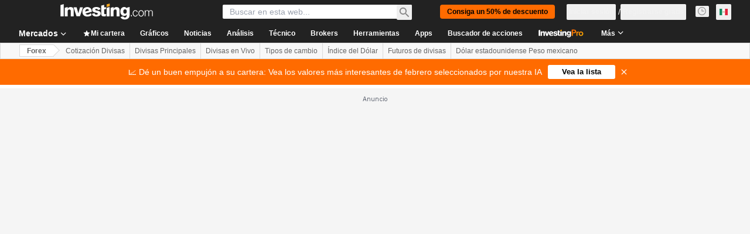

--- FILE ---
content_type: application/javascript
request_url: https://promos.investing.com/eu-a4flkt7l2b/z9gd/9a63d23b-49c1-4335-b698-e7f3ab10af6c/mx.investing.com/jsonp/z?cb=1770001732300&callback=__dgov8wsaxpvzzf
body_size: 499
content:
__dgov8wsaxpvzzf({"rand":34803,"geo":{"metro_code":535,"country_code":"US","continent_code":"NA","ip":"18.117.10.211","zipcode":"43215","country_name":"United States","longitude":-83.0061,"time_zone":"America/New_York","continent_name":"North America","latitude":39.9625,"region_name":"Ohio","region_code":"OH","city":"Columbus"},"ts":1770001732436.0,"success":true,"da":"bg*br*al|Apple%bt*bm*bs*cb*bu*dl$0^j~m|131.0.0.0%v~d~f~primarySoftwareType|Robot%s~r~dg*e~b~dq*z|Blink%cn*ds*ba*ch*cc*n|Chrome%t~bl*ac~aa~g~y|macOS%ce*ah~bq*bd~dd*cq$0^cl*df*bp*ad|Desktop%bh*c~dc*dn*bi*ae~ci*cx*p~bk*de*bc*i~h|10.15.7%cd*w~cu*ck*l~u~partialIdentification*af~bz*db*ab*q~a*cp$0^dh*k|Apple%cr*ag|-"});